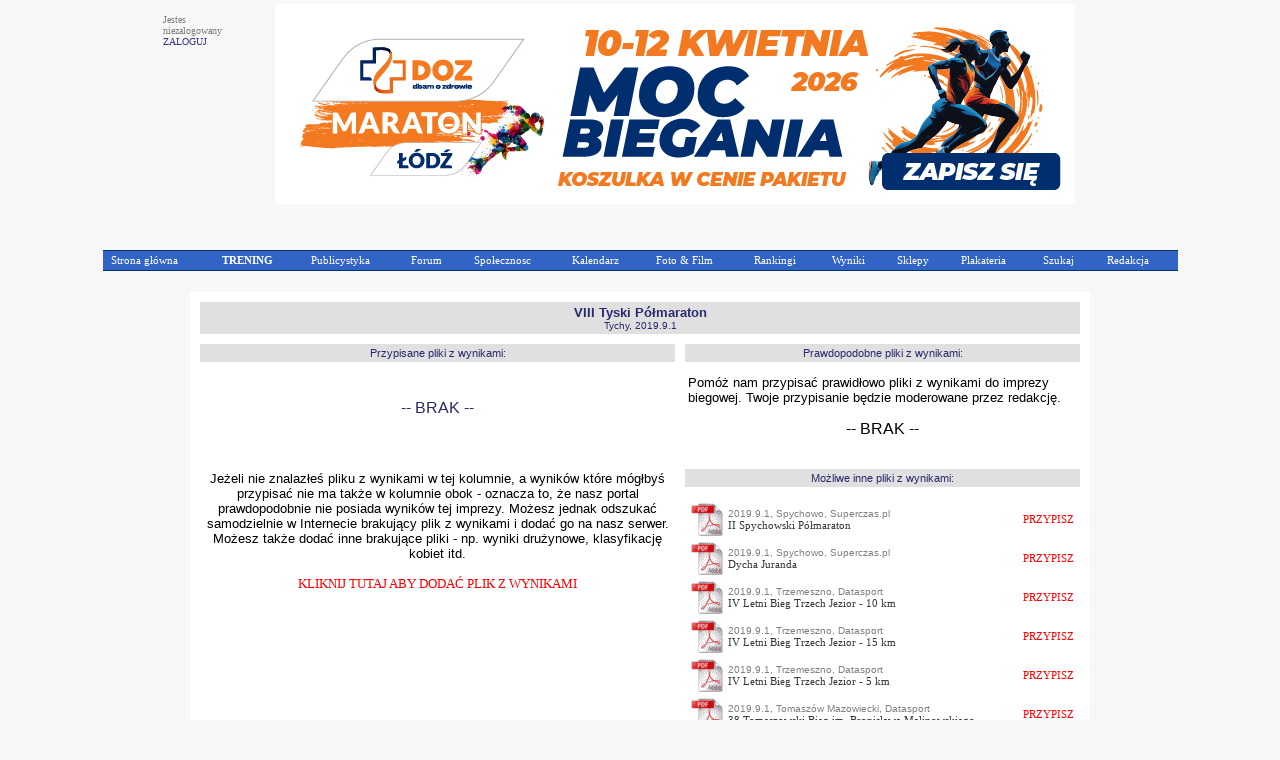

--- FILE ---
content_type: text/html
request_url: https://www.maratonypolskie.pl/mp_index.php?dzial=2&action=177&code=56363&przyp=29423
body_size: 7937
content:

<!DOCTYPE html PUBLIC "-//W3C//DTD XHTML 1.0 Transitional//EN" "http://www.w3.org/TR/xhtml1/DTD/xhtml1-transitional.dtd">
<html xmlns="http://www.w3.org/1999/xhtml">
<head>
<meta name="referrer" content="always" />
<link rel="shortcut icon" href="maratony_favicon.ico" type="image/x-icon"/>
<META HTTP-EQUIV='Content-type' CONTENT='text/html; charset=iso-8859-2'>  <!-- (C) 2000-2009 Gemius SA - gemiusAudience / ver 11.1 / pp.maratonypolskie.pl / podstrony-->
  <script type="text/javascript">
  <!--//--><![CDATA[//><!--
  var pp_gemius_identifier ='bDDrOZhcgEYmoOH4gwUhReV1zbudHecKzaToAafRjOb.H7';
  //--><!]]>
  </script>
  <script type="text/javascript" src="https://corm.hit.gemius.pl/xgemius.js"></script>
  
<link rel="stylesheet" type="text/css" href="sp_menu.css" />
<link href="style_eu.css" rel="stylesheet" type="text/css">
<script type="text/javascript" src="DropDownMenuX.js"></script>
<TITLE>MaratonyPolskie.PL - bieganie, biegi, maraton</TITLE>
<meta name="description" content="bieganie, biegi, maraton - najwiekszy portal poswiecony bieganiu i imprezom biegowym w Polsce">
<meta name="keywords" lang="pl" content="bieganie maraton biegi maratony maratonu bieg półmaraton trening biegów biegania">
</head>


<body class='tekst' topmargin='0' leftmargin='0' BGCOLOR='#F7F7F7'><CENTER><TABLE cellspacing='0' border=0 cellpadding='0' id='menu2' class='d2mx'><TR></TR></TABLE><TR><TD WIDTH='960' BGCOLOR='#F7F7F7'><CENTER><TABLE CELLSPACING='2' CELLPADDING='1' BORDER='0' WIDTH=960><TR><TD VALIGN='top'><P ALIGN='left'><FONT COLOR=gray SIZE=1 FACE=verdana>Jestes<BR>niezalogowany<BR><a class='mp1' href='mp_index.php?dzial=2&action=1'>ZALOGUJ</a></TD><TD><CENTER><TABLE BORDER=0 CELLSPACING='0' CELLPADDING='1' BGCOLOR='#F7F7F7'><TR><TD><CENTER><a href="http://www.lodzmaraton.pl/" target="1"><img src="/logo/2026/ldoz6p1.jpg" border="0"></a></TD></TR></TABLE></TD></TR></TABLE></TD></TR><TR><TD><TABLE CELLSPACING='0' CELLPADDING='0' BORDER='0' WIDTH=1075><TR><TD ALIGN='left'><img src='logo/2012/bs.gif' alt='' border='0'>&nbsp;</TD><TD ALIGN='right'></TR></TABLE><CENTER>
    <table width='1075' cellspacing="0" cellpadding="0" id="menu1" class="ddmx">
    <tr>
        <td ALIGN='left'>
            <a class="item1 left" href="mp_index.php?dzial=1&action=1&bieganie">Strona główna</a>
        </td>
        <td ALIGN='left'>
            <a class="item1" href="javascript:void(1)"><B>TRENING</B></a>
            <div class="section">
                <a class="item2" href="mp_index.php?dzial=8&action=7">Kalenji - Poradnik Poczatkujacego Biegacza cz.1</a>
                <a class="item2" href="mp_index.php?dzial=8&action=10">Kalenji - Poradnik Poczatkujacego Biegacza cz.2</a>
                <a class="item2" href="mp_index.php?dzial=8&action=9">Kalenji - Plany Treningowe A</a>
                <a class="item2 arrow" href="javascript:void(0)">Kalenji - Plany Treningowe B<img src="logo/arrow1.gif" width="10" height="12" alt="" /></a>
                <div class="section">
                    <a class="item2" href="mp_index.php?dzial=8&action=8&code=2618">Trening po wiosennym maratonie</a>
                    <a class="item2" href="mp_index.php?dzial=8&action=8&code=2594">Plan do biegów górskich</a>
                    <a class="item2" href="mp_index.php?dzial=8&action=8&code=2604">Plan do biegów górskich w wersji light</a>
                    <a class="item2" href="mp_index.php?dzial=8&action=8&code=2581">Plan do 1 mili</a>
                    <a class="item2" href="mp_index.php?dzial=8&action=8&code=2549">Odchudzanie dla grubasów - poziom zero</a>
                    <a class="item2" href="mp_index.php?dzial=8&action=8&code=2559">Odchudzanie dla grubasów - poziom pierwszy</a>
                    <a class="item2" href="mp_index.php?dzial=8&action=8&code=2571">Plan odchudzajacy poziomu 2 - intensywny</a>
                    <a class="item2" href="mp_index.php?dzial=8&action=8&code=2494">Powrót do formy - biegacze poczatkujacy</a>
                    <a class="item2" href="mp_index.php?dzial=8&action=8&code=2504">Powrót do formy - biegacze zaawansowani</a>
                </div>
                <a class="item2 arrow" href="javascript:void(0)">Kontuzje - Łukasz Murawski<img src="logo/arrow1.gif" width="10" height="12" alt="" /></a>
                <div class="section">
                    <a class="item2" href="mp_index.php?dzial=8&action=2&code=2453">ESHS - Zespół trzaskajacego biodra</a>
                    <a class="item2" href="mp_index.php?dzial=8&action=2&code=2388">ITBS - zespół pasma biodrowo-piszczelowego</a>
                    <a class="item2" href="mp_index.php?dzial=8&action=2&code=2373">PFPS - Częsty i wieloimienny ból kolana</a>
                    <a class="item2" href="mp_index.php?dzial=8&action=2&code=2614">Zespół kanału stępu</a>
                    <a class="item2" href="mp_index.php?dzial=8&action=2&code=2605">Zespół bocznego przyparcia rzepki</a>
                    <a class="item2" href="mp_index.php?dzial=8&action=2&code=2595">Zespół mięnia biodrowo-lędzwiowego</a>
                    <a class="item2" href="mp_index.php?dzial=8&action=2&code=2630">Zespół mięnia gruszkowatego-rwa kulszowa</a>
                    <a class="item2" href="mp_index.php?dzial=8&action=2&code=2480">Zapalenie gęsiej stopki</a>
                    <a class="item2" href="mp_index.php?dzial=8&action=2&code=2468">Zapalenie trzeszczek</a>
                    <a class="item2" href="mp_index.php?dzial=8&action=2&code=2360">Zapalenie Achillesa - pięta achillesowa biegaczy</a>
                    <a class="item2" href="mp_index.php?dzial=8&action=2&code=2259">Ostroga piętowa - mity i fakty</a>
                    <a class="item2" href="mp_index.php?dzial=8&action=2&code=2403">Zmęczeniowe złamania koci</a>
                    <a class="item2" href="mp_index.php?dzial=8&action=2&code=2413">Serce sportowca</a>
                    <a class="item2" href="mp_index.php?dzial=8&action=2&code=2427">Kolano skoczka</a>
                    <a class="item2" href="mp_index.php?dzial=8&action=2&code=2442">Zespół mięnia piszczelowego tylnego</a>
                    <a class="item2" href="mp_index.php?dzial=8&action=2&code=2492">Zespół mięnia piszczelowego przedniego</a>
                    <a class="item2" href="mp_index.php?dzial=8&action=2&code=2506">Zespół fałdu przyrodkowego</a>
                    <a class="item2" href="mp_index.php?dzial=8&action=2&code=2523">Kolka biegacza</a>
                    <a class="item2" href="mp_index.php?dzial=8&action=2&code=2537">Pęcherze</a>
                    <a class="item2" href="mp_index.php?dzial=8&action=2&code=2564">Choroba Mortona</a>
                    <a class="item2" href="mp_index.php?dzial=8&action=2&code=2578">Zespół ciasnoty przedziałów powięziowych</a>
                    <a class="item2" href="mp_index.php?dzial=8&action=2&code=2651">Uszkodzenie obrabka stawu biodrowego</a>
                    <a class="item2" href="mp_index.php?dzial=8&action=2&code=2662">Paluch koslawy</a>
                    <a class="item2" href="mp_index.php?dzial=8&action=2&code=2670">Zespół zatoki stępu</a>
                    <a class="item2" href="mp_index.php?dzial=8&action=2&code=2704">Naderwanie mięnia trójgłowego łydki</a>
                </div>
                <a class="item2" href="mp_index.php?dzial=1&action=18&values=0&code=0&bieganie">Treningi - Jarosław Ciesla</a>
                <a class="item2" href="mp_index.php?dzial=1&action=12&values=6&code=0&bieganie">Baza informacji treningowych</a>
                <a class="item2" href="http://www.piotrsuchenia.pl" target="ps">Twój trener - Piotr Suchenia</a>
            </div>
        </td>
        <td ALIGN='left'>
            <a class="item1" href="javascript:void(0)">Publicystyka</a>
            <div class="section">
                <a class="item2" href="mp_index.php?dzial=1&action=10&code=0&bieganie">Aktualnosci</a>
                <a class="item2" href="mp_index.php?dzial=8&action=1&grp=0&bieganie">Artykuły</a>
                <a class="item2" href="mp_index.php?dzial=1&action=12&values=4&code=0&bieganie">Technologie</a>
                <a class="item2" href="mp_index.php?dzial=1&action=12&values=6&code=0&bieganie">Trening</a>
                <a class="item2" href="mp_index.php?dzial=1&action=12&values=5&code=0&bieganie">Wywiady</a>
                <a class="item2" href="mp_index.php?dzial=6&action=18">Zestawienia</a>
                <a class="item2" href="mp_index.php?dzial=15&action=1&code=5&bieganie"><FONT COLOR=yellow>Jak dodać materiał?</a>
            </div>
        </td>
        <td ALIGN='left'>
            <a class="item1" href="javascript:void(0)">Forum</a>
            <div class="section">
                <a class="item2" href="mp_index.php?dzial=4&action=1&grp=0&bieganie">Wszystkie dyskusje</a>
                <a class="item2" href="mp_index.php?dzial=4&action=31&code2=12&bieganie">Dyskusje promowane</a>
                <a class="item2" href="mp_index.php?dzial=4&action=31&code2=1&bieganie">Biegi krajowe</a>
                <a class="item2" href="mp_index.php?dzial=4&action=31&code2=2&bieganie">Biegi zagraniczne</a>
                <a class="item2" href="mp_index.php?dzial=4&action=31&code2=3&bieganie">Lekkoatletyka</a>
                <a class="item2" href="mp_index.php?dzial=4&action=31&code2=4&bieganie">Inne dyscypliny</a>
                <a class="item2" href="mp_index.php?dzial=4&action=31&code2=11&bieganie">Trening</a>
                <a class="item2" href="mp_index.php?dzial=4&action=31&code2=6&bieganie">Odzież, sprzęt, odżywki</a>
                <a class="item2" href="mp_index.php?dzial=4&action=31&code2=7&bieganie">Zdrowie, medycyna, kontuzje</a>
                <a class="item2" href="mp_index.php?dzial=4&action=31&code2=8&bieganie">Rozmowy na różne tematy</a>
                <a class="item2" href="mp_index.php?dzial=4&action=31&code2=9&bieganie">Grupy sportowe / Kluby</a>
                <a class="item2" href="mp_index.php?dzial=4&action=31&code2=10&bieganie">Sprawy techniczne</a>
            </div>
        </td>
        <td ALIGN='left'>
            <a class="item1" href="javascript:void(0)">Społecznosc</a>
            <div class="section">
		<a class='item2' href='mp_index.php?dzial=9&action=20'>Ogłoszenia</a>
                <a class="item2" href="mp_index.php?dzial=2&action=21">ISS - Internetowa Społecznosc Sportowa</a>
                <a class="item2 arrow" href="javascript:void(0)">MaratonyPolskie.PL TEAM<img src="logo/arrow1.gif" width="10" height="12" alt="" /></a>
                <div class="section">
                    <a class="item2" href="mp_index.php?dzial=7&action=53">Manifest</a>
                    <a class="item2" href="mp_index.php?dzial=7&action=50">Członkowie</a>
                    <a class="item2" href="mp_index.php?dzial=2&action=92&value=2">Mapa członków</a>
                    <a class="item2" href="mp_index.php?dzial=4&action=34&code=11740&code2=9">Forum dyskusyjne</a>
                    <a class="item2" href="mp_index.php?dzial=7&action=55">Nasze starty</a>
                    <a class="item2" href="mp_index.php?dzial=7&action=54">Sala Triumfów</a>
                </div>
<a class='item2' href='mp_index.php?dzial=2&action=172&code=10543&trybgr=-1&rozbicie=Wszystkie sezony'>Klub 100</a>                <a class="item2 arrow" href="javascript:void(0)">Pamiętniki internetowe<img src="logo/arrow1.gif" width="10" height="12" alt="" /></a>
                <div class="section">
                    <a class="item2" href="mp_index.php?dzial=2&action=45&code=5">Polecane przez redakcję</a>
                    <a class="item2" href="mp_index.php?dzial=2&action=45&code=1">Wszyscy autorzy alfabetycznie</a>
                    <a class="item2" href="mp_index.php?dzial=2&action=45&code=4">Pamiętniki Twoich przyjaciół</a>
                    <a class="item2" href="mp_index.php?dzial=2&action=45&code=2">Najczęsciej czytane</a>
                </div>
                <a class="item2" href="mp_index.php?dzial=15&action=1&code=9"><FONT COLOR=yellow>Jak przystapic do Społecznosci?</a>
            </div>
        </td>
        <td ALIGN='left'>
            <a class="item1" href="javascript:void(0)">Kalendarz</a>
            <div class="section">
                <a class="item2 arrow" href="javascript:void(0)">Polecane zawody<img src="logo/arrow1.gif" width="10" height="12" alt="" /></a>
                <div class="section">
<a class='item2' href='mp_index.php?dzial=3&action=5&code=86955&bieganie'>2026.02.08 - Bieg Urodzinowy Gdyni (Gdynia)</a><a class='item2' href='mp_index.php?dzial=3&action=5&code=86966&bieganie'>2026.03.08 - Legendarna 5-tka, Legendarna 10-tka (Toruń)</a><a class='item2' href='mp_index.php?dzial=3&action=5&code=86527&bieganie'>2026.03.08 - 22 Recordowa Dziesiątka (Poznań)</a><a class='item2' href='mp_index.php?dzial=3&action=5&code=87321&bieganie'>2026.03.15 - BeMore5K (Warszawa)</a><a class='item2' href='mp_index.php?dzial=3&action=5&code=86877&bieganie'>2026.03.22 - Pyrzycka Szybka Dycha (Pyrzyce)</a><a class='item2' href='mp_index.php?dzial=3&action=5&code=85589&bieganie'>2026.03.22 - 25 Półmaraton dookoła Jeziora Żywieckiego (Żywiec)</a><a class='item2' href='mp_index.php?dzial=3&action=5&code=86757&bieganie'>2026.03.22 - 20 Półmaraton Warszawski (Warszawa)</a><a class='item2' href='mp_index.php?dzial=3&action=5&code=86396&bieganie'>2026.03.28 - 18. PANAS Półmaraton Ślężański (Sobótka)</a><a class='item2' href='mp_index.php?dzial=3&action=5&code=86088&bieganie'>2026.04.12 - DOZ Maraton Łódź (Łódź)</a><a class='item2' href='mp_index.php?dzial=3&action=5&code=86772&bieganie'>2026.04.19 - 23 Cracovia Maraton (Kraków)</a><a class='item2' href='mp_index.php?dzial=3&action=5&code=85045&bieganie'>2026.04.25 - PKO Gdynia Półmaraton (Gdynia)</a><a class='item2' href='mp_index.php?dzial=3&action=5&code=86086&bieganie'>2026.05.10 - 13. PKO Białystok Półmaraton (Białystok)</a><a class='item2' href='mp_index.php?dzial=3&action=5&code=87329&bieganie'>2026.05.17 - XXII Bieg Skawiński - bieg (Skawina)</a><a class='item2' href='mp_index.php?dzial=3&action=5&code=87329&bieganie'>2026.05.17 - XXII Bieg Skawiński - rolki (Skawina)</a><a class='item2' href='mp_index.php?dzial=3&action=5&code=87530&bieganie'>2026.05.23 - 23 Półmaraton Hajnowski (Hajnówka)</a>                <a class="item2" href="mp_index.php?dzial=1&action=11&bieganie"><FONT COLOR=yellow>Pokaż wszystkie polecane imprezy</a>
                <a class="item2" href="mp_index.php?dzial=15&action=1&code=8"><FONT COLOR=yellow>Jak dodać bieg do listy polecanych zawodów?</a>
                </div>
                <a class="item2" href="mp_index.php?dzial=3&action=1&grp=13&trgr=1&bieganie&wielkosc=2">Kalendarz biegów</a>
                <a class="item2" href="mp_index.php?dzial=3&action=1&grp=13&trgr=1&bieganie&wielkosc=1">Kalendarz biegów - indywidualne i wirtualne</a>
                <a class="item2" href="mp_index.php?dzial=3&action=1&grp=13&trgr=2&bieganie&wielkosc=2">Kalendarz biegów - MAPA</a>
                <a class="item2" href="mp_index.php?dzial=3&action=1&grp=0&bieganie">Kalendarz wszystkich dyscyplin</a>
                <a class="item2" href="mp_index.php?dzial=3&action=1&grp=13&trgr=1&cykl=CITY">Cykl CITY TRAIL</a>
                <a class="item2" href="mp_index.php?dzial=3&action=1&grp=13&trgr=1&cykl=PARKRUN">Cykl parkrun</a>
                <a class="item2" href="mp_index.php?dzial=15&action=1&code=4"><FONT COLOR=yellow>Jak dodać zawody do kalendarza?</a>
            </div>

        <td ALIGN='left'>
            <a class="item1" href="javascript:void(0)">Foto & Film</a>
            <div class="section">
                <a class="item2 arrow" href="javascript:void(0)">Galerie zdjęć<img src="logo/arrow1.gif" width="10" height="12" alt="" /></a>
                <div class="section">
                    <a class="item2" href="https://web.facebook.com/pg/MaratonyPolskie/photos/?tab=albums" target='MP'>Kanał foto MaratonyPolskie.PL</a>
                    <a class="item2" href="mp_index.php?dzial=6&action=1&code=1">Galerie chronologicznie</a>
                    <a class="item2" href="mp_index.php?dzial=6&action=1&code=3">Najnowsze galerie</a>
                    <a class="item2" href="mp_index.php?dzial=6&action=5&code=0"><FONT COLOR='yellow'>Dodaj link do galerii</a>
                </div>
                <a class="item2 arrow" href="javascript:void(0)">Galerie filmów<img src="logo/arrow1.gif" width="10" height="12" alt="" /></a>
                <div class="section">
                    <a class="item2" href="https://web.facebook.com/pg/MaratonyPolskie/videos/?ref=page_internal" target='MP'>Kanał video MaratonyPolskie.PL</a>
                    <a class="item2" href="mp_index.php?dzial=6&action=9&code=1">Filmy chronologicznie</a>
                    <a class="item2" href="mp_index.php?dzial=6&action=9&code=3">Najnowsze filmy</a>
                    <a class="item2" href="mp_index.php?dzial=6&action=5&code=1"><FONT COLOR='yellow'>Dodaj link do filmu</a>
                </div>
                <a class="item2" href="mp_index.php?dzial=2&action=99">Galerie prywatne czytelników</a>
                <a class="item2" href="mp_index.php?dzial=6&action=18">Zestawienia fotograficzne</a>
                <a class="item2" href="mp_index.php?dzial=15&action=1&code=3"><FONT COLOR=yellow>Jak dodać galerię zdjęć z zawodów?</a>
            </div>
        </td>
        <td ALIGN='left'>
            <a class="item1" href="javascript:void(0)">Rankingi</a>
            <div class="section">
                <a class="item2 arrow" href="javascript:void(0)">Ranking biegów<img src="logo/arrow1.gif" width="10" height="12" alt="" /></a>
                <div class="section">
<a class='item2' href='mp_index.php?dzial=2&action=54&code=2007'>Rok 2007</a><a class='item2' href='mp_index.php?dzial=2&action=54&code=2008'>Rok 2008</a><a class='item2' href='mp_index.php?dzial=2&action=54&code=2009'>Rok 2009</a><a class='item2' href='mp_index.php?dzial=2&action=54&code=2010'>Rok 2010</a><a class='item2' href='mp_index.php?dzial=2&action=54&code=2011'>Rok 2011</a><a class='item2' href='mp_index.php?dzial=2&action=54&code=2012'>Rok 2012</a><a class='item2' href='mp_index.php?dzial=2&action=54&code=2013'>Rok 2013</a><a class='item2' href='mp_index.php?dzial=2&action=54&code=2014'>Rok 2014</a><a class='item2' href='mp_index.php?dzial=2&action=54&code=2015'>Rok 2015</a><a class='item2' href='mp_index.php?dzial=2&action=54&code=2016'>Rok 2016</a><a class='item2' href='mp_index.php?dzial=2&action=54&code=2017'>Rok 2017</a><a class='item2' href='mp_index.php?dzial=2&action=54&code=2018'>Rok 2018</a><a class='item2' href='mp_index.php?dzial=2&action=54&code=2019'>Rok 2019</a><a class='item2' href='mp_index.php?dzial=2&action=54&code=2020'>Rok 2020</a><a class='item2' href='mp_index.php?dzial=2&action=54&code=2021'>Rok 2021</a><a class='item2' href='mp_index.php?dzial=2&action=54&code=2022'>Rok 2022</a><a class='item2' href='mp_index.php?dzial=2&action=54&code=2023'>Rok 2023</a><a class='item2' href='mp_index.php?dzial=2&action=54&code=2024'>Rok 2024</a><a class='item2' href='mp_index.php?dzial=2&action=54&code=2025'>Rok 2025</a><a class='item2' href='mp_index.php?dzial=2&action=54&code=2026'>Rok 2026</a>                </div>
                <a class="item2 arrow" href="javascript:void(0)">Ranking czytelników<img src="logo/arrow1.gif" width="10" height="12" alt="" /></a>
                <div class="section">
                    <a class="item2" href="mp_index.php?dzial=2&action=78&code=1&grp=0">Liczba startów ogółem</a>
                    <a class="item2" href="mp_index.php?dzial=2&action=78&code=4&grp=0">Liczba startów w sezonie</a>
                </div>
                <a class="item2" href="mp_index.php?dzial=2&action=78&code=3&grp=0">Ranking klubów</a>
                <a class="item2 arrow" href="javascript:void(0)">Certyfikat ZŁOTY BIEG<img src="logo/arrow1.gif" width="10" height="12" alt="" /></a>
                <div class="section">
                    <a class="item2" href="mp_index.php?dzial=14&action=17">Rok 2017 - wyniki</a>
                    <a class="item2" href="mp_index.php?dzial=14&action=16&code=2">Rok 2017 - zasady</a>
                    <a class="item2" href="mp_index.php?dzial=14&action=15">Rok 2016 - wyniki</a>
                    <a class="item2" href="mp_index.php?dzial=14&action=14&code=2">Rok 2016 - zasady</a>
                    <a class="item2" href="mp_index.php?dzial=14&action=13">Rok 2015 - wyniki</a>
                    <a class="item2" href="mp_index.php?dzial=14&action=12&code=2">Rok 2015 - zasady</a>
                    <a class="item2" href="mp_index.php?dzial=14&action=11">Rok 2014 - wyniki</a>
                    <a class="item2" href="mp_index.php?dzial=14&action=10&code=2">Rok 2014 - zasady</a>
                    <a class="item2" href="mp_index.php?dzial=14&action=9">Rok 2011</a>
                    <a class="item2" href="mp_index.php?dzial=14&action=7">Rok 2010</a>
                    <a class="item2" href="mp_index.php?dzial=14&action=6">Rok 2009</a>
                    <a class="item2" href="mp_index.php?dzial=14&action=5">Rok 2008</a>
                    <a class="item2" href="mp_index.php?dzial=14&action=1">Rok 2007</a>
                    <a class="item2" href="mp_index.php?dzial=14&action=4">Rok 2006</a>
                    <a class="item2" href="mp_index.php?dzial=14&action=2">Rok 2005</a>
                    <a class="item2" href="mp_index.php?dzial=14&action=3">Lata 2001-2004</a>
                </div>
            </div>
        </td>
        <td ALIGN='left'>
            <a class="item1" href="javascript:void(0)">Wyniki</a>
            <div class="section">
                <a class="item2" href="mp_index.php?dzial=5&action=1&grp=0&value=2026&bieganie">Baza wyników</a>
                <a class="item2" href="mp_index.php?dzial=5&action=6&code=1&bieganie">Ostatnio dodane wyniki</a>
                <a class="item2" href="mp_index.php?dzial=5&action=6&code=2&bieganie">Najbardziej poszukiwane wyniki</a>
                <a class="item2" href="mp_index.php?dzial=15&action=1&code=1"><FONT COLOR=yellow>Jak dodać wyniki zawodów?</a>
            </div>
        </td>
        <td ALIGN='left'>
            <a class="item1" href="javascript:void(0)">Sklepy</a>
            <div class="section">
                <a class="item2" href="https://www.abcgps.pl" target='is'>abcgps.pl</a>
                <a class="item2" href="http://sklep.wikoss.ogicom.pl" target='sk8'>Wikoss-Sport</a>
                <a class="item2" href="mp_index.php?dzial=15&action=1&code=6"><FONT COLOR=yellow>Jak dodać mój sklep?</a>
            </div>
        </td>
        <td ALIGN='left'>
            <a class="item1" href="javascript:void(0)">Plakateria</a>
            <div class="section">
                <a class="item2" href="mp_index.php?dzial=9&action=10&value=1&bieganie">Zawody</a>
                <a class="item2" href="mp_index.php?dzial=9&action=10&value=2&bieganie">Usługi</a>
                <a class="item2" href="mp_index.php?dzial=9&action=10&value=3&bieganie">Sklepy</a>
                <a class="item2" href="mp_index.php?dzial=15&action=1&code=7"><FONT COLOR=yellow>Jak dodać mój plakat?</a>
            </div>
        </td>
        <td ALIGN='left'>
            <a class="item1" href="javascript:void(0)">Szukaj</a>
            <div class="section">
                <a class="item2" href="mp_index.php?dzial=7&action=1">Archiwum</a>
                <a class="item2" href="mp_index.php?dzial=11&action=2">Słowa kluczowe</a>
            </div>
        </td>
        <td ALIGN='left'>
            <a class="item1" href="javascript:void(0)">Redakcja</a>
            <div class="section">
                <a class="item2" href="mp_index.php?dzial=11&action=1">Zespół redakcyjny</a>
                <a class="item2" href="mp_index.php?dzial=13&action=1">Oferta reklamowa</a>
                <a class="item2" href="mp_index.php?dzial=11&action=4">Kampanie reklamowe</a>
                <a class="item2" href="mp_index.php?dzial=13&action=2">Dokumenty / Instrukcje</a>
                <a class="item2" href="http://www.maratonypolskie.pl/dokument/regulamin_portalu_mp.pdf" target="regul">Regulamin portalu</a>
            </div>
        </td>
    </tr>
    </table><BR></TD></TR><TR><TD><TABLE BORDER=0 WIDTH=960><TR><TD WIDTH=960 VALIGN='top'><CENTER>


<TABLE CELLSPACING='0' CELLPADDING='0' BORDER=0 BORDERCOLOR='#5C87E4' WIDTH='900'><TR><TD BGCOLOR='#FFFFFF' WIDTH='900'><TABLE CELLSPACING='10' CELLPADDING='3' BORDER=0 BORDERCOLOR='#5C87E4' WIDTH='100%'><TR><TD COLSPAN=2 BGCOLOR='#E0E0E0'><CENTER><FONT SIZE=2><B>VIII Tyski Półmaraton</B><BR><FONT SIZE=1>Tychy, 2019.9.1</B></TD></TR><TR><TD WIDTH=350 BGCOLOR='#E0E0E0'><CENTER>Przypisane pliki z wynikami:</B></TD><TD WIDTH=350 BGCOLOR='#E0E0E0'><CENTER>Prawdopodobne pliki z wynikami:</B></TR><TR><TD VALIGN='top' ROWSPAN=3><BR><BR><CENTER><FONT SIZE=3>-- BRAK --<BR><BR><BR><BR><FONT SIZE=2><FONT COLOR=black>Jeżeli nie znalazłeś pliku z wynikami w tej kolumnie, a wyników które mógłbyś przypisać nie ma także w kolumnie obok - oznacza to, że nasz portal prawdopodobnie nie posiada wyników tej imprezy. Możesz jednak odszukać samodzielnie w Internecie brakujący plik z wynikami i dodać go na nasz serwer. Możesz także dodać inne brakujące pliki - np. wyniki drużynowe, klasyfikację kobiet itd.<BR><BR><CENTER><a class='mp2' href='mp_index.php?dzial=7&action=48&code=56363'><FONT COLOR=red><FONT SIZE=2>KLIKNIJ TUTAJ ABY DODAĆ PLIK Z WYNIKAMI</FONT SIZE></FONT COLOR></a><BR><BR></TD><TD VALIGN='top'><FONT SIZE=2><FONT COLOR=black>Pomóż nam przypisać prawidłowo pliki z wynikami do imprezy biegowej. Twoje przypisanie będzie moderowane przez redakcję.<BR><BR><CENTER><FONT SIZE=3>-- BRAK --<BR><BR></TD></TR><TR><TD WIDTH=350 BGCOLOR='#E0E0E0'><CENTER>Możliwe inne pliki z wynikami:</B></TD></TR><TR><TD VALIGN='top'><TABLE BORDER=0><TR><TD VALIGN='middle' ALIGN='left'><a class='mp2' href='wyniki/2019/polspych921op.pdf' target='wyn'><img src='logo/ik_pdf.gif' alt='' border='0'></a></TD><TD WIDTH=300><FONT COLOR=gray SIZE=1>2019.9.1</FONT COLOR></FONT SIZE><FONT COLOR=gray SIZE=1>, Spychowo</FONT COLOR></FONT SIZE><FONT COLOR=gray SIZE=1>, Superczas.pl</FONT COLOR></FONT SIZE><BR><a class='mp2' href='wyniki/2019/polspych921op.pdf' target='wyn'>II Spychowski Półmaraton</a></TD><TD WIDTH=50><CENTER><a class='mp2' href='mp_index.php?dzial=2&action=177&code=56363&przyp=29410'><FONT COLOR=red>PRZYPISZ</FONT COLOR></a></TD></TR></TABLE><TABLE BORDER=0><TR><TD VALIGN='middle' ALIGN='left'><a class='mp2' href='wyniki/2019/polspych910op.pdf' target='wyn'><img src='logo/ik_pdf.gif' alt='' border='0'></a></TD><TD WIDTH=300><FONT COLOR=gray SIZE=1>2019.9.1</FONT COLOR></FONT SIZE><FONT COLOR=gray SIZE=1>, Spychowo</FONT COLOR></FONT SIZE><FONT COLOR=gray SIZE=1>, Superczas.pl</FONT COLOR></FONT SIZE><BR><a class='mp2' href='wyniki/2019/polspych910op.pdf' target='wyn'>Dycha Juranda</a></TD><TD WIDTH=50><CENTER><a class='mp2' href='mp_index.php?dzial=2&action=177&code=56363&przyp=29411'><FONT COLOR=red>PRZYPISZ</FONT COLOR></a></TD></TR></TABLE><TABLE BORDER=0><TR><TD VALIGN='middle' ALIGN='left'><a class='mp2' href='wyniki/2019/trzemltj910.pdf' target='wyn'><img src='logo/ik_pdf.gif' alt='' border='0'></a></TD><TD WIDTH=300><FONT COLOR=gray SIZE=1>2019.9.1</FONT COLOR></FONT SIZE><FONT COLOR=gray SIZE=1>, Trzemeszno</FONT COLOR></FONT SIZE><FONT COLOR=gray SIZE=1>, Datasport</FONT COLOR></FONT SIZE><BR><a class='mp2' href='wyniki/2019/trzemltj910.pdf' target='wyn'>IV Letni Bieg Trzech Jezior - 10 km</a></TD><TD WIDTH=50><CENTER><a class='mp2' href='mp_index.php?dzial=2&action=177&code=56363&przyp=29413'><FONT COLOR=red>PRZYPISZ</FONT COLOR></a></TD></TR></TABLE><TABLE BORDER=0><TR><TD VALIGN='middle' ALIGN='left'><a class='mp2' href='wyniki/2019/trzemltj915.pdf' target='wyn'><img src='logo/ik_pdf.gif' alt='' border='0'></a></TD><TD WIDTH=300><FONT COLOR=gray SIZE=1>2019.9.1</FONT COLOR></FONT SIZE><FONT COLOR=gray SIZE=1>, Trzemeszno</FONT COLOR></FONT SIZE><FONT COLOR=gray SIZE=1>, Datasport</FONT COLOR></FONT SIZE><BR><a class='mp2' href='wyniki/2019/trzemltj915.pdf' target='wyn'>IV Letni Bieg Trzech Jezior - 15 km</a></TD><TD WIDTH=50><CENTER><a class='mp2' href='mp_index.php?dzial=2&action=177&code=56363&przyp=29412'><FONT COLOR=red>PRZYPISZ</FONT COLOR></a></TD></TR></TABLE><TABLE BORDER=0><TR><TD VALIGN='middle' ALIGN='left'><a class='mp2' href='wyniki/2019/trzemltj95.pdf' target='wyn'><img src='logo/ik_pdf.gif' alt='' border='0'></a></TD><TD WIDTH=300><FONT COLOR=gray SIZE=1>2019.9.1</FONT COLOR></FONT SIZE><FONT COLOR=gray SIZE=1>, Trzemeszno</FONT COLOR></FONT SIZE><FONT COLOR=gray SIZE=1>, Datasport</FONT COLOR></FONT SIZE><BR><a class='mp2' href='wyniki/2019/trzemltj95.pdf' target='wyn'>IV Letni Bieg Trzech Jezior - 5 km</a></TD><TD WIDTH=50><CENTER><a class='mp2' href='mp_index.php?dzial=2&action=177&code=56363&przyp=29414'><FONT COLOR=red>PRZYPISZ</FONT COLOR></a></TD></TR></TABLE><TABLE BORDER=0><TR><TD VALIGN='middle' ALIGN='left'><a class='mp2' href='wyniki/2019/tbbmalin9op.pdf' target='wyn'><img src='logo/ik_pdf.gif' alt='' border='0'></a></TD><TD WIDTH=300><FONT COLOR=gray SIZE=1>2019.9.1</FONT COLOR></FONT SIZE><FONT COLOR=gray SIZE=1>, Tomaszów Mazowiecki</FONT COLOR></FONT SIZE><FONT COLOR=gray SIZE=1>, Datasport</FONT COLOR></FONT SIZE><BR><a class='mp2' href='wyniki/2019/tbbmalin9op.pdf' target='wyn'>38 Tomaszowski Bieg im. Bronisława Malinowskiego</a></TD><TD WIDTH=50><CENTER><a class='mp2' href='mp_index.php?dzial=2&action=177&code=56363&przyp=29416'><FONT COLOR=red>PRZYPISZ</FONT COLOR></a></TD></TR></TABLE><TABLE BORDER=0><TR><TD VALIGN='middle' ALIGN='left'><a class='mp2' href='wyniki/2019/kalisztri918.pdf' target='wyn'><img src='logo/ik_pdf.gif' alt='' border='0'></a></TD><TD WIDTH=300><FONT COLOR=gray SIZE=1>2019.9.1</FONT COLOR></FONT SIZE><FONT COLOR=gray SIZE=1>, Kalisz</FONT COLOR></FONT SIZE><FONT COLOR=gray SIZE=1>, STS-Timing</FONT COLOR></FONT SIZE><BR><a class='mp2' href='wyniki/2019/kalisztri918.pdf' target='wyn'>Calisia Triathlon - 1/8 IM</a></TD><TD WIDTH=50><CENTER><a class='mp2' href='mp_index.php?dzial=2&action=177&code=56363&przyp=29417'><FONT COLOR=red>PRZYPISZ</FONT COLOR></a></TD></TR></TABLE><TABLE BORDER=0><TR><TD VALIGN='middle' ALIGN='left'><a class='mp2' href='wyniki/2019/kalisztri914.pdf' target='wyn'><img src='logo/ik_pdf.gif' alt='' border='0'></a></TD><TD WIDTH=300><FONT COLOR=gray SIZE=1>2019.9.1</FONT COLOR></FONT SIZE><FONT COLOR=gray SIZE=1>, Kalisz</FONT COLOR></FONT SIZE><FONT COLOR=gray SIZE=1>, STS-Timing</FONT COLOR></FONT SIZE><BR><a class='mp2' href='wyniki/2019/kalisztri914.pdf' target='wyn'>Calisia Triathlon - 1/4 IM</a></TD><TD WIDTH=50><CENTER><a class='mp2' href='mp_index.php?dzial=2&action=177&code=56363&przyp=29418'><FONT COLOR=red>PRZYPISZ</FONT COLOR></a></TD></TR></TABLE><TABLE BORDER=0><TR><TD VALIGN='middle' ALIGN='left'><a class='mp2' href='wyniki/2019/zabrzetri9op.pdf' target='wyn'><img src='logo/ik_pdf.gif' alt='' border='0'></a></TD><TD WIDTH=300><FONT COLOR=gray SIZE=1>2019.9.1</FONT COLOR></FONT SIZE><FONT COLOR=gray SIZE=1>, Zabrze</FONT COLOR></FONT SIZE><FONT COLOR=gray SIZE=1>, ZmierzymyCzas.pl</FONT COLOR></FONT SIZE><BR><a class='mp2' href='wyniki/2019/zabrzetri9op.pdf' target='wyn'>Kanclerz Triathlon</a></TD><TD WIDTH=50><CENTER><a class='mp2' href='mp_index.php?dzial=2&action=177&code=56363&przyp=29419'><FONT COLOR=red>PRZYPISZ</FONT COLOR></a></TD></TR></TABLE><TABLE BORDER=0><TR><TD VALIGN='middle' ALIGN='left'><a class='mp2' href='wyniki/2019/krasjurarun9op.pdf' target='wyn'><img src='logo/ik_pdf.gif' alt='' border='0'></a></TD><TD WIDTH=300><FONT COLOR=gray SIZE=1>2019.9.1</FONT COLOR></FONT SIZE><FONT COLOR=gray SIZE=1>, Krasiejów</FONT COLOR></FONT SIZE><FONT COLOR=gray SIZE=1>, ZmierzymyCzas.pl</FONT COLOR></FONT SIZE><BR><a class='mp2' href='wyniki/2019/krasjurarun9op.pdf' target='wyn'>IV Jura Run</a></TD><TD WIDTH=50><CENTER><a class='mp2' href='mp_index.php?dzial=2&action=177&code=56363&przyp=29420'><FONT COLOR=red>PRZYPISZ</FONT COLOR></a></TD></TR></TABLE><TABLE BORDER=0><TR><TD VALIGN='middle' ALIGN='left'><a class='mp2' href='wyniki/2019/jjelenia9op.pdf' target='wyn'><img src='logo/ik_pdf.gif' alt='' border='0'></a></TD><TD WIDTH=300><FONT COLOR=gray SIZE=1>2019.9.1</FONT COLOR></FONT SIZE><FONT COLOR=gray SIZE=1>, Jeleniów</FONT COLOR></FONT SIZE><FONT COLOR=gray SIZE=1>, PulsarSport</FONT COLOR></FONT SIZE><BR><a class='mp2' href='wyniki/2019/jjelenia9op.pdf' target='wyn'>Bieg Jelenia</a></TD><TD WIDTH=50><CENTER><a class='mp2' href='mp_index.php?dzial=2&action=177&code=56363&przyp=29421'><FONT COLOR=red>PRZYPISZ</FONT COLOR></a></TD></TR></TABLE><TABLE BORDER=0><TR><TD VALIGN='middle' ALIGN='left'><a class='mp2' href='wyniki/2019/trikrynica918.pdf' target='wyn'><img src='logo/ik_pdf.gif' alt='' border='0'></a></TD><TD WIDTH=300><FONT COLOR=gray SIZE=1>2019.9.1</FONT COLOR></FONT SIZE><FONT COLOR=gray SIZE=1>, Krynica Zdrój</FONT COLOR></FONT SIZE><FONT COLOR=gray SIZE=1>, B4sport.pl</FONT COLOR></FONT SIZE><BR><a class='mp2' href='wyniki/2019/trikrynica918.pdf' target='wyn'>Triathlon Krynica - 1/8 IM</a></TD><TD WIDTH=50><CENTER><a class='mp2' href='mp_index.php?dzial=2&action=177&code=56363&przyp=29422'><FONT COLOR=red>PRZYPISZ</FONT COLOR></a></TD></TR></TABLE><TABLE BORDER=0><TR><TD VALIGN='middle' ALIGN='left'><a class='mp2' href='wyniki/2019/trikrynica914.pdf' target='wyn'><img src='logo/ik_pdf.gif' alt='' border='0'></a></TD><TD WIDTH=300><FONT COLOR=gray SIZE=1>2019.9.1</FONT COLOR></FONT SIZE><FONT COLOR=gray SIZE=1>, Krynica Zdrój</FONT COLOR></FONT SIZE><FONT COLOR=gray SIZE=1>, B4sport.pl</FONT COLOR></FONT SIZE><BR><a class='mp2' href='wyniki/2019/trikrynica914.pdf' target='wyn'>Triathlon Krynica - 1/4 IM</a></TD><TD WIDTH=50><CENTER><a class='mp2' href='mp_index.php?dzial=2&action=177&code=56363&przyp=29423'><FONT COLOR=red>PRZYPISZ</FONT COLOR></a></TD></TR></TABLE><TABLE BORDER=0><TR><TD VALIGN='middle' ALIGN='left'><a class='mp2' href='wyniki/2019/swarzedzpol9op.pdf' target='wyn'><img src='logo/ik_pdf.gif' alt='' border='0'></a></TD><TD WIDTH=300><FONT COLOR=gray SIZE=1>2019.9.1</FONT COLOR></FONT SIZE><FONT COLOR=gray SIZE=1>, Swarzędz</FONT COLOR></FONT SIZE><FONT COLOR=gray SIZE=1>, Plus-Timing</FONT COLOR></FONT SIZE><BR><a class='mp2' href='wyniki/2019/swarzedzpol9op.pdf' target='wyn'>IV Półmaraton Szpot Swarzędz</a></TD><TD WIDTH=50><CENTER><a class='mp2' href='mp_index.php?dzial=2&action=177&code=56363&przyp=29424'><FONT COLOR=red>PRZYPISZ</FONT COLOR></a></TD></TR></TABLE><TABLE BORDER=0><TR><TD VALIGN='middle' ALIGN='left'><a class='mp2' href='wyniki/2019/biegklat9op.pdf' target='wyn'><img src='logo/ik_pdf.gif' alt='' border='0'></a></TD><TD WIDTH=300><FONT COLOR=gray SIZE=1>2019.9.1</FONT COLOR></FONT SIZE><FONT COLOR=gray SIZE=1>, Wrocław</FONT COLOR></FONT SIZE><FONT COLOR=gray SIZE=1>, Organizator</FONT COLOR></FONT SIZE><BR><a class='mp2' href='wyniki/2019/biegklat9op.pdf' target='wyn'>Bieg na koniec lata</a></TD><TD WIDTH=50><CENTER><a class='mp2' href='mp_index.php?dzial=2&action=177&code=56363&przyp=29478'><FONT COLOR=red>PRZYPISZ</FONT COLOR></a></TD></TR></TABLE><TABLE BORDER=0><TR><TD VALIGN='middle' ALIGN='left'><a class='mp2' href='wyniki/2019/krolnika9op.pdf' target='wyn'><img src='logo/ik_pdf.gif' alt='' border='0'></a></TD><TD WIDTH=300><FONT COLOR=gray SIZE=1>2019.9.1</FONT COLOR></FONT SIZE><FONT COLOR=gray SIZE=1>, Kamieniec</FONT COLOR></FONT SIZE><FONT COLOR=gray SIZE=1>, Organizator</FONT COLOR></FONT SIZE><BR><a class='mp2' href='wyniki/2019/krolnika9op.pdf' target='wyn'>V Bieg Rolnika</a></TD><TD WIDTH=50><CENTER><a class='mp2' href='mp_index.php?dzial=2&action=177&code=56363&przyp=29536'><FONT COLOR=red>PRZYPISZ</FONT COLOR></a></TD></TR></TABLE><TABLE BORDER=0><TR><TD VALIGN='middle' ALIGN='left'><a class='mp2' href='wyniki/2019/braniehoz9op.pdf' target='wyn'><img src='logo/ik_pdf.gif' alt='' border='0'></a></TD><TD WIDTH=300><FONT COLOR=gray SIZE=1>2019.9.1</FONT COLOR></FONT SIZE><FONT COLOR=gray SIZE=1>, Braniewo</FONT COLOR></FONT SIZE><FONT COLOR=gray SIZE=1>, Organizator</FONT COLOR></FONT SIZE><BR><a class='mp2' href='wyniki/2019/braniehoz9op.pdf' target='wyn'>IV Braniewski Bieg Hozjusza</a></TD><TD WIDTH=50><CENTER><a class='mp2' href='mp_index.php?dzial=2&action=177&code=56363&przyp=29674'><FONT COLOR=red>PRZYPISZ</FONT COLOR></a></TD></TR></TABLE></TD></TR></TABLE><CENTER><BR><a class='czte' href='mp_index.php?dzial=2&action=172&code=0'>POWRÓT DO TWOJEJ LISTY STARTÓW</a><BR><BR>

</TD></TR></TABLE><BR>
</TD></TR></TABLE></TD></TR><TR><TD WIDTH=960 BGCOLOR='#F7F7F7'><BR><TABLE CELLSPACING='0' CELLPADDING='2' VALIGN='top' BORDER='0' BGCOLOR='#F7F7F7' WIDTH='1056'><TR><TD BGCOLOR='#3264C7' COLSPAN=17 ALIGN='left'><FONT SIZE=1 FACE=verdana COLOR=white>&nbsp;<B>Ostatnio zalogowani</TD></TR><TR><TD WIDTH=66><CENTER><a href='?dzial=2&action=13&code=2134'><img src='sylwetki/foto/zm_2134_2.jpg' alt='miras' width='60' height='90' border='0' title='miras'></a><BR>21:57</TD><TD WIDTH=66><CENTER><a href='?dzial=2&action=13&code=2955'><img src='sylwetki/foto/zm_2955_8.jpg' alt='Hubert87' width='60' height='90' border='0' title='Hubert87'></a><BR>21:48</TD><TD WIDTH=66><CENTER><a href='?dzial=2&action=13&code=39678'><img src='sylwetki/foto/zm_39678_2.jpg' alt='Pawel63' width='60' height='90' border='0' title='Pawel63'></a><BR>20:47</TD><TD WIDTH=66><CENTER><a href='?dzial=2&action=13&code=35447'><img src='sylwetki/foto/zm_35447_2.jpg' alt='romelos' width='60' height='90' border='0' title='romelos'></a><BR>20:36</TD><TD WIDTH=66><CENTER><a href='?dzial=2&action=13&code=32217'><img src='sylwetki/foto/zm_32217_2.jpg' alt='chris_cros' width='60' height='90' border='0' title='chris_cros'></a><BR>20:08</TD><TD WIDTH=66><CENTER><a href='?dzial=2&action=13&code=6292'><img src='sylwetki/foto/zm_6292_1.jpg' alt='Bartuś' width='60' height='90' border='0' title='Bartuś'></a><BR>20:01</TD><TD WIDTH=66><CENTER><a href='?dzial=2&action=13&code=11395'><img src='sylwetki/foto/zm_11395_1.jpg' alt='entony52' width='60' height='90' border='0' title='entony52'></a><BR>19:59</TD><TD WIDTH=66><CENTER><a href='?dzial=2&action=13&code=41366'><img src='sylwetki/foto/zm_41366_2.jpg' alt='Przemek_Czersk' width='60' height='90' border='0' title='Przemek_Czersk'></a><BR>19:32</TD><TD WIDTH=66><CENTER><a href='?dzial=2&action=13&code=11879'><img src='sylwetki/foto/zm_11879_1.jpg' alt='Wojciech' width='60' height='90' border='0' title='Wojciech'></a><BR>19:27</TD><TD WIDTH=66><CENTER><a href='?dzial=2&action=13&code=9295'><img src='sylwetki/foto/zm_9295_1.jpg' alt='ziutek58' width='60' height='90' border='0' title='ziutek58'></a><BR>19:24</TD><TD WIDTH=66><CENTER><a href='?dzial=2&action=13&code=27938'><img src='sylwetki/foto/zm_27938_1.jpg' alt='szymon_p' width='60' height='90' border='0' title='szymon_p'></a><BR>18:57</TD><TD WIDTH=66><CENTER><a href='?dzial=2&action=13&code=173492'><img src='sylwetki/foto/zm_173492_1.jpg' alt='kolotoc8' width='60' height='90' border='0' title='kolotoc8'></a><BR>18:22</TD><TD WIDTH=66><CENTER><a href='?dzial=2&action=13&code=3244'><img src='sylwetki/foto/zm_3244_2.jpg' alt='marian' width='60' height='90' border='0' title='marian'></a><BR>18:22</TD><TD WIDTH=66><CENTER><a href='?dzial=2&action=13&code=110540'><img src='sylwetki/foto/zm_110540_3.jpg' alt='dejwid13' width='60' height='90' border='0' title='dejwid13'></a><BR>18:16</TD><TD WIDTH=66><CENTER><a href='?dzial=2&action=13&code=3769'><img src='sylwetki/foto/zm_3769_2.jpg' alt='stanlej' width='60' height='90' border='0' title='stanlej'></a><BR>18:06</TD><TD WIDTH=66><CENTER><a href='?dzial=2&action=13&code=14966'><img src='sylwetki/foto/zm_14966_1.jpg' alt=' ' width='60' height='90' border='0' title=' '></a><BR>17:49</TD></TR><TR><TD BGCOLOR='#E9E9E9' COLSPAN=15><CENTER><FONT COLOR='#5C87E4'>|&nbsp;&nbsp;&nbsp;&nbsp;<a class='mp1' href='mp_index.php?dzial=11&action=1'><FONT COLOR='#5C87E4'>Redakcja</a>&nbsp;&nbsp;&nbsp;&nbsp;&nbsp;|&nbsp;&nbsp;&nbsp;&nbsp;&nbsp;<a class='mp1' href='mp_index.php?dzial=13&action=1'><FONT COLOR='#5C87E4'>Reklama</a>&nbsp;&nbsp;&nbsp;&nbsp;&nbsp;|&nbsp;&nbsp;&nbsp;&nbsp;&nbsp;<a class='mp1' href='dokument/regulamin_portalu_mp.pdf'><FONT COLOR='#5C87E4'>Regulamin</a>&nbsp;&nbsp;&nbsp;&nbsp;&nbsp;|&nbsp;&nbsp;&nbsp;&nbsp;&nbsp;</TD></TR></TABLE></TD></TR></TD></TR></TABLE></TABLE><BR><BR>
<script type="text/javascript">
 var ddmx = new DropDownMenuX('menu1');
 ddmx.delay.show = 0;
 ddmx.delay.hide = 400;
 ddmx.position.levelX.left = 2;
 ddmx.position.top = 0;
 ddmx.init();
</script>

<script type="text/javascript">
 var ddmx = new DropDownMenuX('menu2');
 ddmx.delay.show = 0;
 ddmx.delay.hide = 400;
 ddmx.position.levelX.left = 2;
 ddmx.position.top = 0;
 ddmx.init();
</script>

</BODY>
</HTML>
